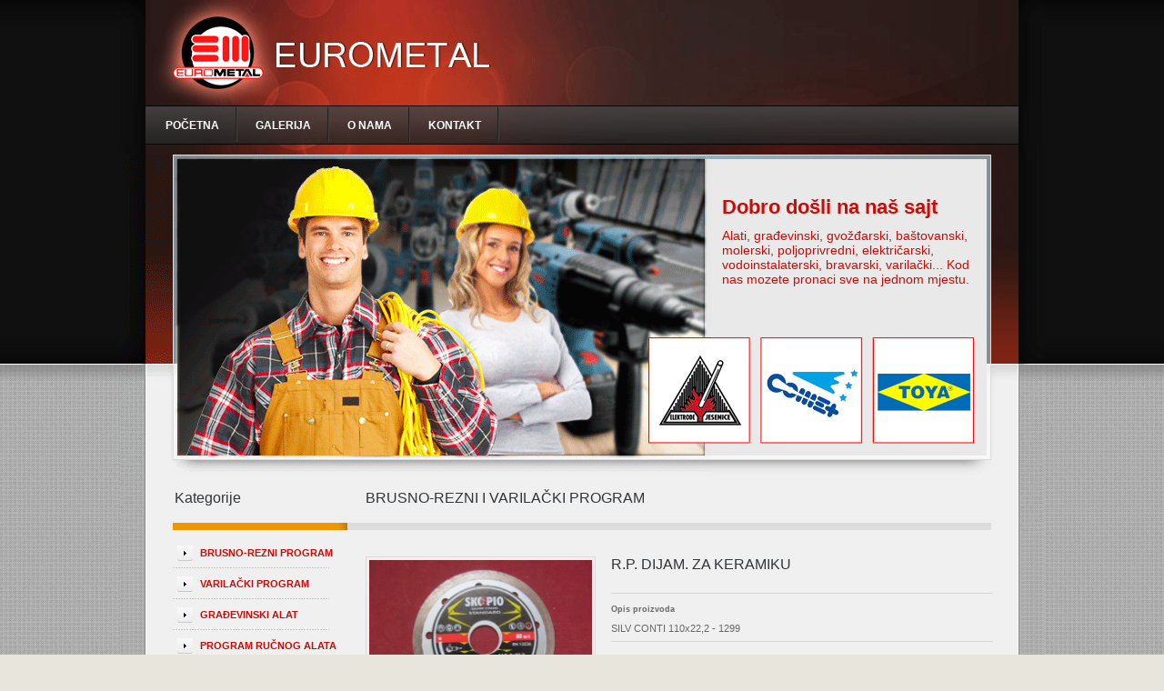

--- FILE ---
content_type: text/html; charset=UTF-8
request_url: http://eurometalbn.com/index.php?idproizvod=740&idgrupa=1&idpodgrupa=1&sablon=10
body_size: 5517
content:

<!DOCTYPE HTML PUBLIC "-//W3C//DTD HTML 4.01 Transitional//EN" "http://www.w3.org/TR/html4/loose.dtd">
<html>
<head>
	<meta http-equiv="Content-Type" content="text/html; charset=utf-8"/>
	<meta name="description" content="Eurometal Bijeljina. Veleprodaja i malopreodaja svih vrsta alata."/>
	<meta name="keywords" content="eurometal" />
	<meta name="author" content="Dragan Obrenovic" />
<!-- <link rel="stylesheet" href="css/global.css"> -->

	<link rel="stylesheet" type="text/css" href="css/style.php">
	<link rel="stylesheet" type="text/css" href="css/style_servisi.php">
	<link rel="stylesheet" type="text/css" href="css/style_sema1.php">

	<link rel="stylesheet" href="css/lightbox.css" type="text/css" media="screen" />

	<script type="text/javascript" src="scripts/meni.js"></script>
	<script type="text/javascript" src="scripts/util.js"></script>

	<script src="scripts/prototype.js" type="text/javascript"></script>
	<script src="scripts/scriptaculous.js?load=effects" type="text/javascript"></script>
	<script src="scripts/lightbox.js" type="text/javascript"></script>

<!-- <script src="scripts/jquery-latest.min.js" type="text/javascript"></script>
  	<script src="scripts/slides.min.jquery.js" type="text/javascript"></script>
	<script>

	var mce_jQuery = jQuery.noConflict();
	
	jQuery(function(){
		jQuery('#slides').slides({
				preload: true,
				preloadImage: 'images/loading.gif',
				play: 5000,
				pause: 2500,
				hoverPause: true,
				animationStart: function(current){
					jQuery('.caption').animate({
						bottom:-35
					},100);
					if (window.console && console.log) {
						// example return of current slide number
						console.log('animationStart on slide: ', current);
					};
				},
				animationComplete: function(current){
					jQuery('.caption').animate({
						bottom:0
					},200);
					if (window.console && console.log) {
						// example return of current slide number
						console.log('animationComplete on slide: ', current);
					};
				},
				slidesLoaded: function() {
					jQuery('.caption').animate({
						bottom:0
					},200);
				}
			});
		});
	</script>
-->

	<title>.::: DOO Eurometal - BIJELJINA :::.</title>
</head>

<body>
<div id="body">
	<div id="sajt">
	<div id="top_bar">
		<div id="top_bar_lijevo">
					</div>
		<div id="top_bar_desno">
			<TABLE width=100% height=115 border=0>
			<TR><TD>
				<div style="text-align: right; padding-right:55px; color:#FFFFFF; font-size:14px;">
									</div>
			</TR></TD>
			</TABLE>
		</div>
	</div>
	<div id="meni_gore">
		<style type='text/css'>#meni_vodoravan {float:left;width:1016px;margin-top: 0px;padding: 0;height:43px;background: url(images/meni_top_bg.gif) no-repeat left top;}#meni_vodoravan ul {margin: 0 0 0 30px;padding: 0;list-style: none;}#meni_vodoravan li {display: inline;}#meni_vodoravan a {display: block;float: left;height:23px;margin: 0;padding-top:15px;padding-right:20px;padding-bottom:12px;padding-left:20px;background: url(images/separator_top.gif) no-repeat right 2px;text-decoration: none;font-size:12px;font-weight:bold;color:#FFFFFF;}#meni_vodoravan a:hover {color:;background-color:;}#meni_vodoravan .strana_aktivna a {color: #04283B;}</style><div id='meni_vodoravan'><ul><li><a href=index.php?idgrupa=1000&sablon=11&naslov=>POČETNA</a></li><li><a href=index.php?idgrupa=1004&sablon=2&naslov=GALERIJA+SLIKA>GALERIJA</a></li><li><a href=index.php?idgrupa=1002&sablon=2&naslov=O+nama>O NAMA</a></li><li><a href=index.php?idgrupa=1003&sablon=6&naslov=Kontakt>KONTAKT</a></li></ul></div>	</div>
	<div id="meni_bottom">

	</div>
	<div id="header">
		<div id="header_lijevo">

		</div>
		<div id="header_desno">
			<TABLE width=100% height=200 border=0>
			<TR><TD>
				<div style="padding:0 70px 0 10px; color:#ca0b07; font-size:14px;">
					<style type="text/css">

#tekst_stil {
	padding-bottom:10px;
}

</style>

<div id='tekst_stil'><H3>Dobro došli na naš sajt</H3><div>Alati, građevinski, gvožđarski, baštovanski, molerski, poljoprivredni, električarski, vodoinstalaterski, bravarski, varilački... Kod nas mozete pronaci sve na jednom mjestu.<br />
</div><div></div><div class='cleaner'></div></div>				</div>
			</TR></TD>
			</TABLE>
		</div>
			</div>

<div id='sadrzaj_ovir'>
	<div id='sadrzaj_iznad'>
		<div id='sadrzaj'>
		
			<div id="bar_lijevo">
			<div id="meni_left_naslov">
				<H2>Kategorije</H2>
			</div>
				<div id="meni_left_a">
					<style type='text/css'>#masterdiv {width:210px;min-height:;margin: 0 auto;padding-top:0px;background: url(images/) repeat-y left top;}#masterdiv ul {margin: 0;padding: 0;list-style: none;}#masterdiv li {display: inline;}.podgrupa:link, .podgrupa:visited {display: block;float: ;margin: 0;padding-top: 7px;padding-right:5px;padding-bottom:0px;padding-left:50px;height:23px;background: url(images/meni_left_podgrupa_bg.gif) no-repeat right;text-decoration: none;font-size:11px;font-weight: normal;color:#3f3f3f;}.podgrupa:hover {color:#dd1f26;}</style><div id='masterdiv'><ul>			<li><div class="menutitle" onclick="SwitchMenu('sub1')">BRUSNO-REZNI PROGRAM</div></li>
		
	<span class='submenu' id='sub1'><li><a class='podgrupa' href=index.php?idgrupa=1&idpodgrupa=1&sablon=10>Brusne i rezne ploče</a></li><li><a class='podgrupa' href=index.php?idgrupa=1&idpodgrupa=3&sablon=10>Lamelni diskovi</a></li><li><a class='podgrupa' href=index.php?idgrupa=1&idpodgrupa=4&sablon=10>Brusno kamenje</a></li><li><a class='podgrupa' href=index.php?idgrupa=1&idpodgrupa=5&sablon=10>Brusni papiri</a></li></span></ul><ul>			<li><div class="menutitle" onclick="SwitchMenu('sub2')">VARILAČKI PROGRAM</div></li>
		
	<span class='submenu' id='sub2'><li><a class='podgrupa' href=index.php?idgrupa=6&idpodgrupa=1&sablon=10>Elektrode</a></li><li><a class='podgrupa' href=index.php?idgrupa=6&idpodgrupa=2&sablon=10>Žice za varenje</a></li><li><a class='podgrupa' href=index.php?idgrupa=6&idpodgrupa=4&sablon=10>Oprema za varenje</a></li></span></ul><ul>			<li><div class="menutitle" onclick="SwitchMenu('sub3')">GRAĐEVINSKI ALAT</div></li>
		
	<span class='submenu' id='sub3'><li><a class='podgrupa' href=index.php?idgrupa=2&idpodgrupa=1&sablon=10>Gletarice</a></li><li><a class='podgrupa' href=index.php?idgrupa=2&idpodgrupa=2&sablon=10>Mistrije i fangle</a></li><li><a class='podgrupa' href=index.php?idgrupa=2&idpodgrupa=3&sablon=10>Kofe zidarske</a></li><li><a class='podgrupa' href=index.php?idgrupa=2&idpodgrupa=4&sablon=10>Čekići</a></li><li><a class='podgrupa' href=index.php?idgrupa=2&idpodgrupa=5&sablon=10>Konac zidarski</a></li><li><a class='podgrupa' href=index.php?idgrupa=2&idpodgrupa=6&sablon=10>Metrovi i olovke</a></li><li><a class='podgrupa' href=index.php?idgrupa=2&idpodgrupa=7&sablon=10>Vinklovi </a></li><li><a class='podgrupa' href=index.php?idgrupa=2&idpodgrupa=9&sablon=10>Ručne testere</a></li><li><a class='podgrupa' href=index.php?idgrupa=2&idpodgrupa=10&sablon=10>Kolica, gume i točkovi</a></li><li><a class='podgrupa' href=index.php?idgrupa=2&idpodgrupa=12&sablon=10>Četke i metle</a></li><li><a class='podgrupa' href=index.php?idgrupa=2&idpodgrupa=13&sablon=10>Valjci </a></li><li><a class='podgrupa' href=index.php?idgrupa=2&idpodgrupa=15&sablon=10>Vaser vage i letve</a></li><li><a class='podgrupa' href=index.php?idgrupa=2&idpodgrupa=16&sablon=10>Pištolji</a></li><li><a class='podgrupa' href=index.php?idgrupa=2&idpodgrupa=17&sablon=10>Ostali alati</a></li><li><a class='podgrupa' href=index.php?idgrupa=2&idpodgrupa=18&sablon=10>Purpjene,silikoni</a></li></span></ul><ul>			<li><div class="menutitle" onclick="SwitchMenu('sub4')">PROGRAM RUČNOG ALATA</div></li>
		
	<span class='submenu' id='sub4'><li><a class='podgrupa' href=index.php?idgrupa=3&idpodgrupa=1&sablon=10>Klješta</a></li><li><a class='podgrupa' href=index.php?idgrupa=3&idpodgrupa=2&sablon=10>Šrafcigeri</a></li><li><a class='podgrupa' href=index.php?idgrupa=3&idpodgrupa=3&sablon=10>Ključevi</a></li><li><a class='podgrupa' href=index.php?idgrupa=3&idpodgrupa=5&sablon=10>Burgije</a></li><li><a class='podgrupa' href=index.php?idgrupa=3&idpodgrupa=6&sablon=10>Skalperi</a></li><li><a class='podgrupa' href=index.php?idgrupa=3&idpodgrupa=7&sablon=10>Stege</a></li><li><a class='podgrupa' href=index.php?idgrupa=3&idpodgrupa=8&sablon=10>Rukavice</a></li><li><a class='podgrupa' href=index.php?idgrupa=3&idpodgrupa=9&sablon=10>Trake zaštitne</a></li><li><a class='podgrupa' href=index.php?idgrupa=3&idpodgrupa=10&sablon=10>Čelične četke</a></li><li><a class='podgrupa' href=index.php?idgrupa=3&idpodgrupa=11&sablon=10>Turpije</a></li><li><a class='podgrupa' href=index.php?idgrupa=3&idpodgrupa=12&sablon=10>Makaze</a></li><li><a class='podgrupa' href=index.php?idgrupa=3&idpodgrupa=13&sablon=10>Keramičarski alat</a></li><li><a class='podgrupa' href=index.php?idgrupa=3&idpodgrupa=14&sablon=10>Ostali alati</a></li></span></ul><ul>			<li><div class="menutitle" onclick="SwitchMenu('sub5')">GVOŽĐARSKI PROGRAM</div></li>
		
	<span class='submenu' id='sub5'><li><a class='podgrupa' href=index.php?idgrupa=4&idpodgrupa=1&sablon=10>Brave i okovi</a></li><li><a class='podgrupa' href=index.php?idgrupa=4&idpodgrupa=3&sablon=10>Ulošci za brave</a></li><li><a class='podgrupa' href=index.php?idgrupa=4&idpodgrupa=4&sablon=10>Katanci</a></li><li><a class='podgrupa' href=index.php?idgrupa=4&idpodgrupa=6&sablon=10>Sajle i lanci</a></li><li><a class='podgrupa' href=index.php?idgrupa=4&idpodgrupa=7&sablon=10>Mreže i žice</a></li><li><a class='podgrupa' href=index.php?idgrupa=4&idpodgrupa=8&sablon=10>Komarnici</a></li><li><a class='podgrupa' href=index.php?idgrupa=4&idpodgrupa=9&sablon=10>Točkići razni</a></li><li><a class='podgrupa' href=index.php?idgrupa=4&idpodgrupa=10&sablon=10>Navojne šipke</a></li><li><a class='podgrupa' href=index.php?idgrupa=4&idpodgrupa=13&sablon=10>Ostalo</a></li></span></ul><ul>			<li><div class="menutitle" onclick="SwitchMenu('sub6')">BAŠTOVANSKI ALAT</div></li>
		
	<span class='submenu' id='sub6'><li><a class='podgrupa' href=index.php?idgrupa=5&idpodgrupa=1&sablon=10>Lopate i ašovi</a></li><li><a class='podgrupa' href=index.php?idgrupa=5&idpodgrupa=2&sablon=10>Motike i vile</a></li><li><a class='podgrupa' href=index.php?idgrupa=5&idpodgrupa=5&sablon=10>Krampe</a></li><li><a class='podgrupa' href=index.php?idgrupa=5&idpodgrupa=6&sablon=10>Cvjećarski alat</a></li><li><a class='podgrupa' href=index.php?idgrupa=5&idpodgrupa=7&sablon=10>Kose</a></li><li><a class='podgrupa' href=index.php?idgrupa=5&idpodgrupa=8&sablon=10>Makaze za voće i grane</a></li><li><a class='podgrupa' href=index.php?idgrupa=5&idpodgrupa=9&sablon=10>Testere za grane</a></li><li><a class='podgrupa' href=index.php?idgrupa=5&idpodgrupa=10&sablon=10>Sjekire</a></li><li><a class='podgrupa' href=index.php?idgrupa=5&idpodgrupa=11&sablon=10>Pribor za vodu i kabanic</a></li><li><a class='podgrupa' href=index.php?idgrupa=5&idpodgrupa=15&sablon=10>Grabljice</a></li><li><a class='podgrupa' href=index.php?idgrupa=5&idpodgrupa=16&sablon=10>Crijevo za vodu</a></li></span></ul><ul>			<li><div class="menutitle" onclick="SwitchMenu('sub7')">ALUMINIJUMSKE MERDEVINE</div></li>
		
	<span class='submenu' id='sub7'><li><a class='podgrupa' href=index.php?idgrupa=7&idpodgrupa=1&sablon=10>Ku&#263;ne merdevine</a></li><li><a class='podgrupa' href=index.php?idgrupa=7&idpodgrupa=2&sablon=10>Industrijske merdevine</a></li></span></ul><ul>			<li><div class="menutitle" onclick="SwitchMenu('sub8')">DIMNA METALNA GALANTERIJ</div></li>
		
	<span class='submenu' id='sub8'><li><a class='podgrupa' href=index.php?idgrupa=8&idpodgrupa=1&sablon=10>Al. zidne ventilac. reš</a></li><li><a class='podgrupa' href=index.php?idgrupa=8&idpodgrupa=2&sablon=10>Al. plafon. ventilac. re</a></li><li><a class='podgrupa' href=index.php?idgrupa=8&idpodgrupa=4&sablon=10>Vrata za kadu</a></li><li><a class='podgrupa' href=index.php?idgrupa=8&idpodgrupa=5&sablon=10>Ventilacione rešetke</a></li><li><a class='podgrupa' href=index.php?idgrupa=8&idpodgrupa=6&sablon=10>Vrata za dimnjake</a></li><li><a class='podgrupa' href=index.php?idgrupa=8&idpodgrupa=8&sablon=10>Podne rešetke i slivnic</a></li><li><a class='podgrupa' href=index.php?idgrupa=8&idpodgrupa=9&sablon=10>Ventilacione štucne</a></li><li><a class='podgrupa' href=index.php?idgrupa=8&idpodgrupa=10&sablon=10>Klizna ventilaciona reš</a></li><li><a class='podgrupa' href=index.php?idgrupa=8&idpodgrupa=11&sablon=10>Štucne obične</a></li></span></ul></div>				</div>
			</div>
			<div id="bar_desno">
				<div id='sablon_sadrzaj'><div id='sablon_sadrzaj_iznad'>
		 <div id='sablon_naslov'><h2>BRUSNO-REZNI I VARILAČKI PROGRAM</h2></div></div><div id='sadrzaj_centar'><div id='sablon1'><style type="text/css">
/*
=======================================================================
	Product Detail  Page 
=======================================================================
*/
* {
	padding:0px;
	margin:0px;
}
body {
	font-family:Tahoma, Geneva, sans-serif;
	font-size:11px;
	color:#666;
}
a {
	color:#666;
	text-decoration:none;
	outline:none;
}
a img {
	border:none;
}
.clear {
	clear:both;
}

.proizvodi_detaljno {
	width:690px;
	float:left;
	padding-bottom:52px;
	padding-top:10px;
}
.prroizvodi_slika {
	width:300px;
	float:left;
}
.proizvodi_tekst {
	width:420px;
	float:right;
	/* background-color:red; */
}
.proizvodi_tekst h3 {
	font-weight:bold;
	padding:9px 0 10px 0;
}
.product_info {
	width:100%;
	float:left;
	border-bottom:solid 1px #d8d8d8;
	padding-bottom:0px;
	margin-bottom:12px;
}
.dodaj_u_korpu {
	width:100%;
}
.quick_overview {
	float:left;
}
.quick_overview h5 {
	padding-bottom:6px;
}
.quick_overview p {
	line-height:20px!important;
	padding-bottom:4px;
}
.dodaj_kolicinu {
	width:405px;
	float:left;
	padding-top:10px;
}
.dodaj_kolicinu strong {
	padding-right:7px;
	padding-left:1px;
	line-height:23px;
	float:left;
	display:inline-block;
}
.kolicina_detaljno {
	float:left;
	border:solid 1px #d0d0d0;
	margin-top: 0px;
	height:21px;
	width:40px;
	margin-right:11px;
}
.pad4 {
	margin-bottom:22px;
}

/*
=======================================================================
	SLIKA
=======================================================================
*/
#slider2 {
	width:260px;
	height:388px;
	float:left;
	/* background-color:red; */ 
}
#slider1 .contentdiv {
	visibility: hidden; /*leave as is*/
	position: relative; /*leave as is*/
	left: 0;  /*leave as is*/
	top: 0;  /*leave as is*/
	width: 360px!important; /*width of content DIVs within slider. Total width should equal slider's inner width (390+5+5=400) */
	height:388px;
	/* background-color:red; */
}
#slider2 .contentdiv a {
	display:inline-block;
	padding:3px;
	border:solid 1px #dbdbdb;
}
#slider2 .contentdiv img {
	/*  height:260px;
		width:200px;
	*/
}

a.detaljno_dodaj {
	float:left;
	background-image:url(sabloni/tmp_proizvodi/images/cart_right_btn.gif);
	background-repeat:no-repeat;
	display:inline-block;
	cursor:pointer;
}
a.detaljno_dodaj span {
	background-image:url(sabloni/tmp_proizvodi/images/cart_right_btn_02.gif);
	background-repeat:no-repeat;
	background-position:right top;
	display:inline-block;
	height:23px;
	padding:0 20px;
	color:#ffffff;
	line-height:21px;
}
.dugme_stavi_u_korpu {
	float:left;
	margin:0px;
	cursor:pointer;
	border-width:0px;
	height:21px;
	width:120px;
}

</style>
<form enctype='multipart/form-data' action="index.php" method=post>

<div class="proizvodi_detaljno">
            <div class="proizvodi_slika">
              <div id="slider2" style=" height:300px; overflow:hidden;">
                <div class="contentdiv">
				<div id='slika_lijevo'><a href='slike/7391cbb9f1.jpg' rel='lightbox'><img src='slike/7391cbb9f1.jpg' width=245 height=183.75 border='0' alt='' /></a></div>				</div>
              </div>
            </div>

            <div class="proizvodi_tekst">
              <div class="product_info">
                <h2>R.P. DIJAM. ZA KERAMIKU</h2><br/>
				              </div>
              <div class="quick_overview product_info">
                <h5>Opis proizvoda</h5><p>SILV CONTI 110x22,2 - 1299<br />
</p>              </div>
			              </div>
</div>
</form></div><div class='cleaner'></div>
	</div>
</div>			</div>
			<div class='cleaner'></div>

        </div>
	</div>
</div>


	    <div id="footer_sadrzaj">
		<div id="footer_tekst">
 			Copyright © 2012 <a href="http://www._._">Eurometal</a> | Designed by <a href="http://www.draganobrenovic.com" target="_blank">dRAGAN</a>
		</div>
	</div></div>

</div>
<script defer src="https://static.cloudflareinsights.com/beacon.min.js/vcd15cbe7772f49c399c6a5babf22c1241717689176015" integrity="sha512-ZpsOmlRQV6y907TI0dKBHq9Md29nnaEIPlkf84rnaERnq6zvWvPUqr2ft8M1aS28oN72PdrCzSjY4U6VaAw1EQ==" data-cf-beacon='{"version":"2024.11.0","token":"a776f0c794464684b9a7e9919f158518","r":1,"server_timing":{"name":{"cfCacheStatus":true,"cfEdge":true,"cfExtPri":true,"cfL4":true,"cfOrigin":true,"cfSpeedBrain":true},"location_startswith":null}}' crossorigin="anonymous"></script>
</body>
</html>


--- FILE ---
content_type: text/css;charset=UTF-8
request_url: http://eurometalbn.com/css/style.php
body_size: 4787
content:

#pomocni {
	float: right;
	width:;
	height: 20px;
	background-color:black;
}

/* POZADINA - BODY -------------------------------------------- */
body {
	margin-left: 0px;
	margin-top: 0px;
	margin-right: 0px;
	margin-bottom: 0px;
	padding: 0;
	font-family:Arial;
	font-size:12px;
	font-weight:regular;
	color:#666666;
	background-color:#e8e6dc;
	background-image: url(../images/bg.gif);
	/* background-repeat:no-repeat; 
	background-position:center top; */

	/* border-style:double; */
}

#body {
	height: 446px;
	background: url(../images/bg_top.gif) repeat-x;
	text-align: center;
	/* background-color:red; */
}

h1 {
	font-size: 34px;
	color: #FFFFFF;
	font-weight: bold;
	margin: 50px 0px 0px 50px;
}
h2 {
	font-size: 16px;
	color: #323639;
	font-weight: normal;
	margin: 0px 0px 10px 0px;
}
h3 {
	font-size: 14px;
	color: #d95414;
	font-weight: regular;
	margin: 0px 0px 10px 0px;
}
/* JEZIK - ZASTAVE ----------------------------------- */
#jezik_izbor {
	float: left;
	height: 48px;
	width: 200px;
	background-color:red;
}

#jezik_zastava {
	margin-top: 10px;
	margin-right: 10px;
	float: left;
	height: 19px;
	width: 30px;
}


/* MENI - GLAVNI ----------------------------------- */
/* MENI - GLAVNI ----------------------------------- */
#meni {
	width:180px;
	min-height:100px;
	margin: 0 auto;
	padding-top:0px;
	background: url(../images/meni_bg.gif) repeat-y left top;
	/* background-color:green; */
}

#meni ul {
	margin: 0;
	padding: 0;
	list-style: none;
}

#meni li {
	display: inline;
}

#meni a {
	display: block;
	float: ;
	margin: 0;
	/* padding: 70px 30px 0 30px; */
	padding-top:9px;  
	padding-right:5px;  
	padding-bottom:0px;  
	padding-left:40px;
	
	height:26px;
	/* padding: 10px 30px 0 30px; */

	background: url(../images/meni_separator.gif) no-repeat right 0px;
	text-decoration: none;
	font-size:14px;
	font-weight:bold;
	color:#FFFFFF;
	/* background-color:red; */
}

#meni a:hover {
	color:#FFCC01;
}

#meni .strana_aktivna a {
	color: #04283B;
}

/* - KONTROLNA LINK ------------------------------------------ */
#kontrolna_prijava_odjava {
	/* float: left; */
	height:29px;
	width:248px;
	margin-top:0px;
	margin-left:170px;
	background: url(../images/kontrolna_link_bg.gif) no-repeat left top;
	/* background-color:blue; */
}

#kontrolna_link {
	float: left;
	padding-left: 20px;
	height:29px;
	width:148px;
	/* background: url(../images/kontrolna_link_bg.gif) no-repeat left top; */
	/* border-style:double; */
}

#kontrolna_link a {
	display: block;
	height:29px;
	/* padding: 70px 30px 0 30px; */
	padding-top:5px;
	padding-right:0px;
	padding-bottom:0;
	padding-left:0px;
	/* background: url(../images/kontrolna_separator.gif) no-repeat right 10px; */
	text-decoration: none;
	font-size:14px;
	font-weight:normal;
	color:#2e2e2e;
}

#kontrolna_link a:hover {
	color:#000000;
}

#kontrolna_odjava {
	float: left;
	padding-left:10px;
	height:29px;
	width:50px;
	/* background: url(../images/kontrolna_odjava_bg.gif) no-repeat left top; */
	/* border-style:double; */
}

#kontrolna_odjava a {
	display: block;
	height:29px;
	/* padding: 70px 30px 0 30px; */
	padding-top:5px;
	padding-right:0px;
	padding-bottom:0;
	padding-left:0px;
	/* background: url(../images/kontrolna_separator.gif) no-repeat right 10px; */
	text-decoration: none;
	font-size:14px;
	font-weight:normal;
	color:#2e2e2e;
}

#kontrolna_odjava a:hover {
	color:#000000;
}

/* ADMINISTRATORSKO LOGOVANJE ---------------------------------------- */
#admin_sve {
	height:100%;
	width: 100%;
	/* text-align: center; */
	/* border-style:double; */
}

#admin_logovanje {
	float: left;
	width:  403px;

	/* background-color:green; */
	/* border-style:double; */
}

#admin_naslov {
	height: 32px;
	padding: 6px 0px 0px 13px;
	color: #23518D;
	font-size: 16px;

	background: url(../images/naslov_bg.gif) no-repeat left top;

	/* border-style:double; */
	/* background-color:green; */
}

#admin_logovanje_iznad {
	height:55px;
	background: url(../images/admin_logovanje_iznad.gif) no-repeat left top;

	/* background-color:green; */
	/* border-style:double; */
}

#admin_logovanje_centar {
	padding-top: 10px;
	padding-right: 10px;
	padding-left: 35px;
	padding-bottom: 10px;

	background: url(../images/admin_logovanje_centar.gif) repeat-y left top;

	/* border-style:double; */
}

#admin_logovanje_ispod {
	height: 326px;
	background: url(../images/admin_logovanje_ispod.gif) no-repeat left top;
	/* background-color:green; */
	/* border-style:double; */
}

/* FOOTER ------------------------------------- */

#footer_sadrzaj {
	/* margin: 0 25px; */
	width:1016px;
	margin: 0 auto;
	height:53px;
	background-color:;
	background: url(../images/footer_bg.gif) no-repeat left top;
	/* border-style:double; */ 

}
#footer_tekst {
	clear: both;
	padding-top: 20px;
	padding-left: 725px;
	padding-right: 0px;
	text-align:left;
	font-size:10px;
	font-weight:normal;
	color:#8c928d;
}
#footer_sadrzaj a {
	font-size:10px;
	color:#FFFFFF;
	text-decoration: none;
}
/* FORMOVI ------------------------------------ */
label
{
	float: left;
	text-align: right;
	margin-top: 5px;
	margin-right: 5px;
	font-size: 12px;
	color: #666666;
	font-weight: normal;
}

input
{
	margin-top: 5px;
	background:  #FFFFFF;
	border:  1px solid #666666;
	font-size: 12px;
	color: #781351;

}

select
{
	margin-top: 5px;
	background:  #FFFFFF;
	border:  1px solid #666666;
	font-size: 12px;
	color: #781351;

}

textarea {
	background:  #FFFFFF;
	border:  1px solid #666666;
	color: #781351;
}

.dugme
{ 
	margin-top: 5px;
	color: #333333;
	height: ;
	font: bold 94% 'trebuchet ms'; 
	background-color: #FFFFFF;
	border:1px solid; 
	border-color: #696 #363 #363 #696;
	vertical-align: top;
} 
.dugme_slika
{ 
	background-color: #FFFFFF;
	border:0px; 
} 
.dugme_galerija_nove
{ 
	width:70px;
	height:18px;
	background-color: #FFFFFF;
	background: url(../images/admin/nove.gif) no-repeat left top;
	border:0px; 
}
.dugme_galerija_brisanje
{ 
	width:70px;
	height:18px;
	background-color: #FFFFFF;
	background: url(../images/admin/obrisi.gif) no-repeat left top;
	border:0px; 
}
/* - ANKETA - */
#sadrzaj_anketa label{
	float: none;
	/* font-size: 12px; */
	/* color: #000000; */
	font-weight: normal;
}

#anketa_obrazac{
	float: left;
	width:255px;
	/* background-color:blue; */
}
#anketa_mreza{
	float: left;
	width:300px;
	/* background-color:red; */
}
#anketa_obrazac label{
	text-align: left;
	font-size: 12px;
	color: #666666;
	font-weight: normal;
}
#anketa_obrazac br {
  margin-top:15px;
}
#anketa_obrazac input{
	background:  #FFFFFF;
	border:  1px solid #666666;
	font-size: 12px;
	color: #781351;
}

.anketa_mreza_th {
	/* Font za naslov - male slike */
	font-family: Verdana, Arial, Helvetica, sans-serif;
	font-size: 11px;
	color: 1874C1;
	font-weight: bold;
}

.anketa_mreza_td {
	padding-top: 15px;
	font-family: Verdana, Arial, Helvetica, sans-serif;
	font-size: 11px;
	color: #333333;
}

/* FORM logovanje ----------------------------- */

#login {
  /* float: left; */
  text-align:left;
  padding-left: 55px;
  color:#FFCC01;
  font-size:11px;
  /* background-color:green; */
}

#login form {
   margin:0;
   padding: 0;
}

#login label {
	width: 50px;
}

#login input {
	/* color: #781351;
	background:  #FEE3AD;
	border:  1px solid #781351;
	font-size: 10px; */
}

#login_submit {
	margin-left: 55px;
}

/* FORM Unos slika - jedna --------------------------------- */
#tabela_galerija_unos textarea {
	width: 313px;
	height: 130px;
	font-size: 12px;
}

/* FORM kontakt -------------------------------------------- */
#kontakt_obrazac label {
	width: 65px;
}

#kontakt_obrazac input {
	/* color: #781351;
	background:  #FEE3AD;
	border:  1px solid #781351;
	font-size: 10px; */
}

#kontakt_obrazac_submit {
	margin-left: 73px;
}

/* SABLONI --------------------------------- */

#tekst_naslov {
	padding-left: 18px;
	margin-bottom: 5px;
	background: url(../images/tekst_naslov_bg.gif) no-repeat left top;
	height: 32px;
}

/* Sablon1 --------------------------------- */
#sablon1 {
	/* float: left; */
	/* padding-bottom: 10px; */
	/*margin-bottom:40px;*/
	/* border-style:double; */
	/* background-color:blue; */
}

#sablon_naslov {
	height:43px;
	padding: 5px 0px 0px 0px;
	margin-bottom: 20px;
	/* height: 20px; */
	/* background-color:green; */
}

#sablon_poruka {
	font-weight: bold;
	margin-top:15px;
	margin-bottom:10px;
	padding-left:25px;

}

/* Sablon2 --------------------------------- */
#sablon2 {
	/* height: 20px; /*
	/* border-style:double; */
	/* background-color:green; */
}

#sablon2_lijevo {
	float: left;
	width:440px;
	margin-right: 15px;
	/* border-style:double; */
	/* height: 20px; */
	/* background-color:orange; */
}
#sablon2_desno {
	float: right;
	width: 230px;
	/* border-style:double; */
	/* height: 20px; */
	/* background-color:red; */
}

/* Sablon3 --------------------------------- */

#sablon3_gore {
	margin-bottom:5px;
	/* height: 20px;*/
	/* background-color:green; */
}

#sablon3_lijevo {
	float: left;
	width:400px;
	margin-right:10px;
	/* height: 20px;*/
	/* background-color:orange; */
}

#sablon3_desno {
	float: right;
	width:300px;
	/* height: 20px;*/
	/* background-color:red; */
}

/* Sablon4 --------------------------------- */

#sablon4_gore {
	margin-bottom:5px;
	/* height: 20px;*/
	/* background-color:green; */
}

#sablon4_lijevo {
	float: left;
	width:300px;
	margin-right:10px;
	/* height: 20px;*/
	/* background-color:orange; */
}

#sablon4_desno {
	float: right;
	width:400px;
	/* height: 20px;*/
	/* background-color:red; */
}

/* Sablon5 --------------------------------- */
#sablon5 {
	/* height: 20px; /*
	/* border-style:double; */
	/* background-color:green; */
}

#sablon5_lijevo {
	float: left;
	width:230px;
	margin-right: 10px;
	/* border-style:double; */
	/* height: 20px; */
	/* background-color:orange; */
}
#sablon5_centar {
	float: left;
	width:230px;
	margin-right: 10px;
	/* border-style:double; */
	/* height: 20px; */
	/* background-color:green; */
}
#sablon5_desno {
	float: right;
	width: 230px;
	/* border-style:double; */
	/* height: 20px; */
	/* background-color:red; */
}
/* Sablon6 --------------------------------- */
#sablon6_lijevo {
	float: left;
	width:410px;
	margin-right:0px;
	/* height: 20px;*/
	/* background-color:orange; */
}

#sablon6_desno {
	float: right;
	width:260px;
	/* background: #9ac5e7; */
	/* height: 20px;*/
	/* background-color:red; */
}

#sablon6_ispod {
	margin-top:10px;
	/* height: 20px;*/
	/* background-color:green; */
}

/ * ------------------------------------- */
#strana h2 {
		height: 30px;
		margin: 0px 0px 0px 0px;
		padding: 18px 0px 0px 23px;
		font-size: 16px;
		font-weight: bold;
		color: #ffcc01;
}

#strana {
/*	width: 940px; */
/*	padding: 10px 15px 10px 15px; */
/*	background-color:blue; */
/*	border-style:double; */
/*	background: url(../images/bg_body.gif) repeat-y; */
}

#probni {
	/* width: 550px; */
	/*	padding: 10px 15px 10px 15px; */

	background-color:blue;
    border-bottom: 2px solid #3E5DB9;
}

#tekst_dugmad {
	/* width: 550px; */
	/*	padding: 10px 15px 10px 15px; */

	//background-color:blue;
   // border-bottom: 2px solid #3E5DB9;
   // border-style:double;

}

#tekst_dugmad1 {
	/* width: 550px; */
	/*	padding: 10px 15px 10px 15px; */

	background-color:blue;
/*    border-bottom: 2px solid #3E5DB9;*/
}

/* PRIKAZ SLIKE ---------------------------------- */

.slika_okvir {
	/* border:2px solid #3E5DB9;
	border-style:double; */
} 

#slika_centar{
	margin-bottom:10px;
	text-align: center;
	/* border-style:double; */
} 

#slika_centar img{
	border:0px solid #000000;
} 

#slika_lijevo {
	/* background-color:#3E5DB9; */
	border:0px solid #000000;
	float: left;
	width: auto;
	margin-right:15px;
	margin-bottom:10px;
	/* border-style:double; */
	/* background-color:red; */
}

#slika_desno {
	/* background-color:#3E5DB9; */
	border:0px solid #000000;
	float: right;
	width: auto;
	margin-left:15px;
	margin-bottom:10px;
	/* border-style:double; */
	/* background-color:red; */
}

#slika_pored {
	/* background-color:#3E5DB9; */
	border:0px solid #000000;
	float: right;
	width: auto;
	margin-bottom:10px;
	/* border-style:double; */
	/* background-color:red; */
}
#slika_servis_ikonica {
	border:0px solid #000000;
	float: left;
	width: auto;
	margin-right:15px;
}

/* PRIKAZ TEKSTA ------------------- */

#tekst_prikazi {
	/* float: left; */
	padding-bottom: 10px;
	/*margin-bottom:40px;*/
	/* border-style:double; */
}

#tekst_unos_prikaz {
	width: 547px;
	/* float: left; */
	padding-bottom: 10px;
	/*margin-bottom:40px;*/
	/* border-style:double; */
	/* background-color:red; */
}

#tekst_prikazi1 {
	/* float: left; */
	padding-bottom: 10px;
	font-size: 16px;
	font-weight: bold;
	color: #ffcc01;
}

#tekst_pored_slike {
	float: left;
	/* border-style:double; */
	/* background-color:green; */
}

/* KONTROLNA TABLA ----------------------- */
#kontrolna_bg_ovir {
	margin-right: 0px;
	margin-bottom: 0px;
	background: url(../images/kontrolna_bg.gif) repeat-y left top;
	width: 688px;
	background-color:#FFFFFF;
}
#kontrolna_iznad {
	background: url(../images/kontrolna_iznad.gif) no-repeat left top;
}
#kontrolna_ispod_sadrzaj {
		padding-top: 56px;
		padding-right: 10px;
		padding-left: 10px;
		padding-bottom: 30px;
		min-height:400px;
		background: url(../images/kontrolna_ispod.gif) no-repeat left bottom;
		/* background-color:red; */
}
* html #kontrolna_ispod_sadrzaj {height:400px;}

#kontrolna_verzija {
	height:22px;
	text-align:right;
	padding-top: 5px;
	padding-right: 10px;
	background-color:#FFFFFF;
}

#tabela_galerija_unos {
  	margin-left:50px;
}
#kontrolna_meni {
	margin: 0 auto;
	padding: 10px 0px 0px 0px;
	height:27px;
    /* border-style:double; */

	/* background: url(../images/meni_bg.gif) no-repeat left top; */
	/* background-color:red; */
}
#kontrolna_meni ul {
	margin: 0;
	padding: 0;
	list-style: none;
}
#kontrolna_meni li {
	display: inline;
}

#kontrolna_meni a {
	display: block;
	float: right;
	height:25px;
	margin: 0;
	/* padding: 70px 30px 0 30px; */
	padding-top:5px;
	padding-right:10px;
	padding-bottom:0;
	padding-left:10px;
	/* background: url(../images/admin/kontrolna_separator.gif) no-repeat right 10px; */
	text-decoration: none;
	font-size:11px;
	font-weight:bold;
	color:#999999;
	/* color:#FFFFFF; */
}

#kontrolna_meni a:hover {
	color:#FF9900;
}

#kontrolna_body {
	padding-top:10px;  
	padding-right:8px;  
	padding-bottom:10px;  
	padding-left:8px;  
	/* background-color:blue; */
	/* border-style:double; */
}

.cleaner { clear: both; width: 100%; height: 0px; font-size: 0px;  }

#seperator_bottom {
	height: 16px;
	/* border-style:double; */
}

/* LINKOVI kontrolna tabla -- */

#header_kontrolna_tabla {
	float: left;
	width: 405px;
	padding: 12px 0 5px 0px;
	text-align:right;
	/* background: url(../images/header_kontrolna_tabla.gif) no-repeat left top; */
	text-decoration: none;
	font-size: 13px;
	font-weight: bold;
	color: #04283B;
	/* -- border-style:double; */
}

.header_kontrolna_link:link {
	font-family: Arial, Helvetica, sans-serif;
	font-size: 13px;
	color: #D07F06;
	text-decoration: none;
}
.header_kontrolna_link:visited {
	font-family: Arial, Helvetica, sans-serif;
	font-size: 13px;
	color: #D07F06;
	text-decoration: none;
}
.header_kontrolna_link:hover {
	font-family: Arial, Helvetica, sans-serif;
	font-size: 13px;
	color: #FFFFFF;
	text-decoration: none;
}
.header_kontrolna_link:active {
	font-family: Arial, Helvetica, sans-serif;
	font-size: 13px;
	color: #FFFFFF;
	text-decoration: none;
}

/* FORM izbor i novi MENI ----------- */
#izbor_meni_grupe{
  float: left;
  padding: 10px 10px 10px 0;
  color:#D07F06;
  font:normal 12px Arial, Helvetica, sans-serif;
}
#izbor_meni_grupe form{
   margin:0;
   padding: 0;
}
#izbor_meni_grupe select{
  font-size:12px;
  border:1px solid #3e5db9;
  margin: 0 5px;
}
.izbor_meni_grupedugme{
  border: 0;
  vertical-align: bottom;
}
#novi_meni_grupe{
  float: left;
  text-align:right;
  padding: 10px 10px 10px 0;
  color:#D07F06;
  font:normal 12px Arial, Helvetica, sans-serif;
}
#novi_meni_grupe form{
   margin:0;
   padding: 0;
}
#novi_meni_grupe select{
  font-size:12px;
  border:1px solid #3e5db9;
  margin: 0 5px;
}
#novi_meni_grupe input{
  font-size:12px;
  border:1px solid #3e5db9;
  margin: 0 5px;
}
.novi_menidugme{
  border: 0;
  vertical-align: bottom;
}
#tabela_strana_naziv{
  border-bottom: 2px dotted #7c9a13;
}
/* Font za informacije o pristigloj posti: datum email... */
.style5{
	font-family: Verdana, Arial, Helvetica, sans-serif;
	font-size: 14px;
	font-weight: bold;
	color: #FFFFFF;
}
.style4{
	font-size: 12px;
	font-weight:bold;
	color: #000000;
}
.style3{
	font-family: Verdana, Arial, Helvetica, sans-serif;
	font-size: 9px;
	color: #333333;
}

/* LINKOVI za ne procitanu postu ------------------------- */
.necitano_link:link {
	font-family: Arial, Helvetica, sans-serif;
	font-size: 11px;
	color: #275A79;
	font-weight: bold;
	text-decoration: none;
}
.necitano_link:visited {
	font-family: Arial, Helvetica, sans-serif;
	font-size: 11px;
	color: #275A79;
	font-weight: bold;
	text-decoration: none;
}
.necitano_link:hover {
	font-family: Arial, Helvetica, sans-serif;
	font-size: 11px;
	color: #F28041;
	font-weight: bold;
	text-decoration: none;
}
.necitano_link:active {
	font-family: Arial, Helvetica, sans-serif;
	font-size: 11px;
	color: #FFFF00;
	font-weight: bold;
	text-decoration: none;
}
/* KORISNIK UNOS ------------------------------ */
#korisnik_obrazac{
	float: left;
	width:280px;
	/* background-color:blue; */
}
#korisnik_mreza{
	float: left;
	width:328px;
	/* background-color:red; */
}
#korisnik_obrazac label{
	text-align: left;
	font-size: 12px;
	color: #666666;
	font-weight: normal;
}
#korisnik_obrazac br {
  margin-top:0px;
}
#korisnik_obrazac input {
  margin-top:0px;
}

/* MENI SWICH --------------------------------- */
.menutitle{
cursor:pointer;
display: block;
margin: 0;
padding-top: 10px;
padding-right:5px;  
padding-bottom:0px;
padding-left:48px;
height:24px;
background: url(../images/meni_left_grupa_bg.gif) no-repeat right;
color:#CA0B07;
text-decoration: none;
font-size:11px;
font-weight:bold;
}
.submenu{
margin-bottom: 0px;
}

/* -------- FORM OSNOVA ----------- */
#form_osnova{
/* border:solid 2px #b7ddf2;
background:#ebf4fb;
*/
margin:0 auto;
width:100%;
/* padding:14px; */
padding:0 35px 50px 0;
}
#form_osnova h2 {
font-size:14px;
font-weight:bold;
margin-bottom:8px;
}
#form_osnova p{
font-size:12px;
color:#666666;
margin-top:20px;
margin-bottom:40px;
border-bottom:solid 1px #d1d1d1;
padding-bottom:10px;
}
#form_osnova .greska{
color:#ff0000;
font-weight:bold;
}

#form_osnova label{
display:block;
font-weight:bold;
text-align:right;
width:240px;
float:left;
}
#form_osnova input{
float:left;
font-size:12px;
padding:4px 2px;
border:solid 1px #d1d1d1;
width:200px;
margin:2px 0 20px 10px;
}
#form_osnova button{
clear:both;
margin-left:250px;
width:100px;
height:28px;
background:#666666 url(img/button.png) no-repeat;
text-align:center;
line-height:31px;
color:#FFFFFF;
font-size:11px;
font-weight:bold;
border:0;
}
#form_osnova br { clear: left; }


--- FILE ---
content_type: text/css;charset=UTF-8
request_url: http://eurometalbn.com/css/style_servisi.php
body_size: 2240
content:
/* SERVISI ------------------------------------------- */
/* ANKETA -------------------------------------------- */

#sadrzaj_anketa_gore{
	/* background:url(../images/obavjestenja_naslov.gif) no-repeat center top; */
	width:278px;
	padding-top:10px;
}
#sadrzaj_anketa_dole{
	/* background:url(../images/okvir_dole.gif) no-repeat center bottom; */
	padding-bottom:10px;
}
#sadrzaj_anketa_bg {
	/* width:662px; */
	/* background:url(../images/okvir_centar.gif) repeat-y left top; */
}
#sadrzaj_anketa {
	padding: 5px 20px 0px 30px;
}
/*- TABELE Kreiranje ----------------------------------------------- */
.naslov_tabele{
	clear: left;
	width: 100%;
	height: 50px;
	border-top-width: 1px;
}
#tabela_obrazac{
	float: left;
	padding:10px 0px 10px 120px;
	width:170px;
}
#tabela_ikonica{
	float: left;
	padding:3px 0px 0px 0px;
	width:200px;
}
#tabela_obrazac label{
	text-align: left;
	width: 40px;
	margin-right: 5px;
	font-size: ;
	color: ;
	font-weight: normal;
}
#tabela_obrazac br{
  margin-top:15px;
}
#tabela_obrazac input{
	background:  ;
	border:  ;
	font-size: ;
	color: ;
}
.tabela_polja{
	width:100%;
}
/* - TABELE prikazivanje ---------------------------------- */
#tabela_prikaz1{
	width: 100%;
	margin:0; 
 	padding:0;
	font-family: "Trebuchet MS", Trebuchet, Arial, sans-serif;	
	color: #1c5d79;
	border-collapse: collapse;
}
#tabela_prikaz1 tr{
	border-collapse: collapse;
	background: #dfedf3;
	font-size: 13px;
}
#tabela_prikaz1 tr.svaka_druga{
	background: #FFFFFF;
}
#tabela_prikaz1 tr:hover, #tabela_prikaz1 tr.svaka_druga:hover{
	background: #4895ea;
	color: #FFFFFF;
}
#tabela_prikaz1 tr th, #tabela_prikaz1 tr td{
	padding: 3px;
	border: solid 1px #1d3d4b;
}
#tabela_prikaz1 tr th{
	background: #2572ca;
	font-family: "Trebuchet MS", Trebuchet, Arial, sans-serif;	
	font-size: 12px;
	padding: 3px;
	text-align: center;
	font-weight: bold;
	color: #FFFFFF;
	border-bottom: solid 1px white;
}
/* -- GALERIJA 3 kolone -------------------- */
.galerija3_box_veliki {
width:700px;
background-color:#dddddd;
border:1px solid #003366;
text-align:center;
font-weight:700;
margin:0 0 10px;
padding:3px;
}
.galerija3_box {
width:210px;
background-color:#dddddd;
border:1px solid #003366;
text-align:center;
font-weight:700;
margin:0 0 10px;
padding:3px;
}
.galerija3_left {
float:left;
}
.galerija3_naslov {
font-size:15px;
color:#0e75ad;
margin-bottom: 5px;
}
.galerija3_opis {
font-size:12px;
color:#FFFFFF;
margin-bottom: 5px;
}
.galerija3_naslov a:link, .titles a:hover, .titles a:visited {
text-decoration:underline;
font-size: 1em;
}
.galerija3_thumbnail {
/* height:120px; */
/* width:160px; */
/* border:2px solid #FFFFFF; */
}
.galerija3_spacer {
float:left;
width:5px;
height:120px;
margin:10px 0;
padding:4px;
}
.galerija3_clear {
clear:both;
}

/* ------------------ PRIKAZ PROIZVODA MIHAHLOVIC ---------------------------------- */
* {
	padding:0px;
	margin:0px;
}
.colr {
	color:#d7110f;
	font-weight:bold;
}
.proizvodi {
	float:left;
	width:690px;
	font-family:Tahoma, Geneva, sans-serif;
	font-size:11px;
	color:#666;
	font-weight:normal;
	/* background-color:red; */
}
ul, li {
	list-style-type:none;
	list-style-image:none;
}
ul.proizvodi {
	/* width:720px; */
	width:690px;
	padding-top:5px;
	padding-bottom:0px;
}
ul.proizvodi li {
	width:149px;
	padding:0 10px 0 0px;
	float:left;
	margin-bottom:0px;
	/* border-right:solid 1px #dbdbdb; */
}

ul.proizvodi_sa_cijenom li {
	height:205px;
	margin-right:13px;
	/* border-right:solid 1px #dbdbdb; */
}

ul.proizvodi_bez_cijene li {
	height:205px;
	margin-right:13px;
	/* border-right:solid 1px #dbdbdb; */
}

ul.proizvodi li a.naslov_proizvoda {
	width:149px;
	height:10px;
	padding-top:5px;
	text-align:center;
	font-size:12px;
	color:#585b5e;
	line-height:10px;
	display:inline-block;
	/* background-color:red; */
}
ul.proizvodi li a.slika_proizvoda {
	width:150px;
	height:146px;
	/* border:solid 1px #dbdbdb; */
	padding:3px 3px 3px 3px;
	position:relative;
	display:inline-block;
}
ul.proizvodi li span.uporedi_proizvode {
	width:149px;
	height:20px;
	padding-left:1px;
	/* border-bottom:solid 1px #b5b5b5; */
	line-height:20px;
	display:inline-block;
	/* background-color:blue; */
}
ul.proizvodi li span.uporedi_proizvode a {
	display:inline-block;
	font-size:12px;
	color:#788F44;
	padding:0px 1px 0 1px;
	background-repeat:no-repeat;
	background-position:left center;
}
ul.proizvodi li span.izmjena {
	width:149px;
	height:27px;
	padding-left:1px;
	border-bottom:solid 1px #b5b5b5;
	line-height:27px;
	display:inline-block;
}
ul.proizvodi li span.izmjena a {
	display:inline-block;
	font-size:11px;
	padding:5px 1px 0 1px;
	background-repeat:no-repeat;
	background-position:left center;
}

ul.proizvodi li span.cijena {
	width:149px;
	height:10px;
	text-align:center;
	font-size:12px;
	color:#ca0b07;
	font-weight:bold;
	padding:7px 1px 6px 1px;
	display:inline-block;
}
ul.proizvodi li span.cijena span {
	float:left;
	padding-right:5px;
}
ul.proizvodi li span.cijena .korpica {
	float:right;
	margin-top:-2px;
	display:inline-block;
	/* background-color:red; */
}
a img {
	border:none;
}
a {
	color:#666;
	text-decoration:none;
	outline:none;
}
.left {
	float:left !important;
}
.right {
	float:right !important;
}

.novi {
	width:56px;
	height:35px;
	background-image:url(sabloni/tmp_proizvodi/images/novo_proizvod.png);
	background-repeat:no-repeat;
	display:inline-block;
	position:absolute;
	left:7px;
	bottom:9px;
	font-size:14px;
	text-align:center;
	color:#ffffff;
	text-transform:uppercase;
	padding-top:21px;
}
.akcija {
	width:56px;
	background-image:url(sabloni/tmp_proizvodi/images/akcija.png);
	background-repeat:no-repeat;
	display:inline-block;
	position:absolute;
	bottom:9px;
	text-align:center;
	color:#ffffff;
	font-size: 14px;
	height: 35px;
	left: 7px;
	padding-top: 21px;
}

/* -- PRIKAZ AKCIJSKIH PROIZVODA --- */
* {
	padding:0px;
	margin:0px;
}
.colr {
	color:#d7110f;
	font-weight:bold;
}
.proizvodi_akcija {
	float:left;
	width:675px;
	font-family:Tahoma, Geneva, sans-serif;
	font-size:11px;
	color:#666;
	font-weight:normal;
	/* background-color:orange; */
}
ul, li {
	list-style-type:none;
	list-style-image:none;
}
ul.proizvodi_akcija {
	/* width:720px; */
	width:675px;
	padding-top:5px;
	padding-bottom:21px;
}
ul.proizvodi_akcija li {
	width:149px;
	padding:0 32px 0 0px;
	float:left;
	margin-bottom:23px;
	/* background-color:red; */

}

ul.proizvodi_akcija_sa_cijenom li {
	height:246px;
}

ul.proizvodi_akcija_bez_cijene li {
	height:216px;
}

ul.proizvodi_akcija li a.naslov_proizvoda {
	width:149px;
	height:30px;
	font-size:12px;
	line-height:30px;
	display:inline-block;
}
ul.proizvodi_akcija li a.slika_proizvoda {
	width:164px;
	height:146px;
	border:solid 1px #dbdbdb;
	padding:3px 3px 3px 3px;
	position:relative;
	display:inline-block;
}
ul.proizvodi_akcija li span.uporedi_proizvode {
	width:149px;
	height:27px;
	padding-left:1px;
	border-bottom:solid 1px #b5b5b5;
	line-height:27px;
	display:inline-block;
	/* background-color:#999999; */
}
ul.proizvodi_akcija li span.uporedi_proizvode a {
	display:inline-block;
	font-size:11px;
	padding:0px 1px 0 1px;
	background-repeat:no-repeat;
	background-position:left center;
}

ul.proizvodi_akcija li span.izmjena {
	width:149px;
	height:27px;
	padding-left:1px;
	border-bottom:solid 1px #b5b5b5;
	line-height:27px;
	display:inline-block;
	/* background-color:#999999; */
	
}
ul.proizvodi_akcija li span.izmjena a {
	display:inline-block;
	font-size:11px;
	padding:5px 1px 0 1px;
	background-repeat:no-repeat;
	background-position:left center;
}

ul.proizvodi_akcija li span.cijena {
	width:149px;
	height:23px;
	color:#211503;
	font-weight:normal;
	padding:6px 1px 0 1px;
	display:inline-block;
}
ul.proizvodi_akcija li span.cijena span {
	float:left;
	padding-right:5px;
}
ul.proizvodi_akcija li span.cijena .korpica {
	float:right;
	margin-top:-2px;
	display:inline-block;
}
a img {
	border:none;
}
a {
	color:#666;
	text-decoration:none;
	outline:none;
}
.left {
	float:left !important;
}
.right {
	float:right !important;
}

.novi {
	width:56px;
	height:35px;
	background-image:url(sabloni/tmp_proizvodi/images/novo_proizvod.png);
	background-repeat:no-repeat;
	display:inline-block;
	position:absolute;
	left:7px;
	bottom:9px;
	font-size:14px;
	text-align:center;
	color:#ffffff;
	text-transform:uppercase;
	padding-top:21px;
}
.akcija {
	width:56px;
	background-image:url(sabloni/tmp_proizvodi/images/akcija.png);
	background-repeat:no-repeat;
	display:inline-block;
	position:absolute;
	bottom:9px;
	text-align:center;
	color:#ffffff;
	font-size: 14px;
	height: 35px;
	left: 7px;
	padding-top: 21px;
}
/* -- KORPA TABELA ---------------------------------------------------- */
/* -- Zaglavlje Tabele --*/
#korpa_prikaz th {
padding:8px 2px 8px 2px;
vertical-align : top;
background-color:#ffab02;
}

#korpa_prikaz td {
padding:0px 2px 0px 2px;
}
/* -- Korpa dugmad ---- */

a.btn_nastavi_naruci span {
	background-image:url(../images/btn_nastavi_naruci.gif);
	background-repeat:no-repeat;
	background-position:right top;
	display:inline-block;
	text-align:center;
	height:25px;
	width:130px;
	color:#942d0a;
	font-size:12px!important;
	line-height:25px;
}

.dugme_sacuvaj {
	float:left;
	margin:0px;
	cursor:pointer;
	border-width:0px;
	height:21px;
	width:120px;
}
.korpa_style3 {
	/* Font za opis - male slike */
	font-family: Verdana, Arial, Helvetica, sans-serif;
	font-size: 9px;
	color: #333333;
}
/* -- KORISNIČKI NALOG --------------------------------------------- */
.plavi_link:link {
	padding:0px 0px 5px 0px;
	font-size: 12px;
	color: #275A79;
	text-decoration: none;
}
.plavi_link:visited {
	padding:0px 0px 5px 0px;
	font-size: 12px;
	color: #275A79;
	text-decoration: none;
}
.plavi_link:hover {
	padding:0px 0px 5px 0px;
	font-size: 12px;
	color: #F28041;
	text-decoration: none;
}
.plavi_link:active {
	padding:0px 0px 5px 0px;
	font-size: 12px;
	color: #F28041;
	text-decoration: none;
}

--- FILE ---
content_type: text/css;charset=UTF-8
request_url: http://eurometalbn.com/css/style_sema1.php
body_size: 1103
content:

/* SAJT DIZAJN -------------------------------------------*/
#sajt {
	width:1016px;
	margin:0 auto;
	text-align: left;
	/* background: url(../images/sajt_bg.gif) repeat-y left top; */
	/* background-color:black; */
    /* border-style:double; */
}
#sajt_top {
	height: 20px;
	width: 990px;
	background: url(../images/sajt_top.gif) no-repeat left top;
    /* background-color:blue; */
}
#meni_gore {
	height: 43px;
	width: 1016px;
/*	padding-left:28px; */
	/* background: url(../images/meni_gore_bg.gif) no-repeat left top; */
    /* background-color:blue; */
}
#meni_bottom {
	height: 11px;
	width: 1016px;
	background: url(../images/meni_bottom.gif) no-repeat left top;
}
#logo {
	height: 160px;
	width: 210px;
	background: url(../images/logo.gif) no-repeat left top;
    /* background-color:yellow; */
}
#logo_korpa_saldo {
	height: 160px;
	width: 210px;
	/ * background: url(../images/logo.gif) no-repeat left top; */
    /* background-color:yellow; */
}
#logo_ispod {
	height: 14px;
	width: 210px;
}
#meni_left_naslov {
	height: 43px;
	width: 190px;
	padding-top: 5px;
	padding-left: 20px;
    /* background-color:yellow; */
}
#meni_left_a {
	margin-top:10px;
	width: 210px;
   /* background-color:red; */
}
#header {
	height: 364px;
	width: 1016px;
	/* background: url(../images/header.gif) no-repeat left top; */
    /* background-color:yellow; */
}

#header_lijevo {
	float: left;
	height: 364px;
	width: 650px;
	/* background-color:green; */
	background: url(../images/header_lijevo.gif) no-repeat;
}

#header_desno {
	float: left;
	height: 364px;
	width: 366px;
	/* background-color:red; */
	background: url(../images/header_desno.gif) no-repeat;
}

#header_desno h3{
	color: #ca0b07;
	font-size: 22px;
}

#sadrzaj_ovir {
	background: url(../images/sadrzaj_bg.gif) repeat-y left top;
	width: 1016px;
	/* background-color:#6495ed; */
}

#sadrzaj_iznad {
	width: 1016px;
	background: url(../images/sadrzaj_top.gif) no-repeat left top;
}
	
#sadrzaj {
	width: 1016px;
	padding: 0 0 65px 40px;
	background: url(../images/sadrzaj_ispod.gif) no-repeat left bottom;
}
#sablon_sadrzaj_iznad {
}
#sablon_sadrzaj {
}
#bar_lijevo {
	float: left;
	width: 230px;
	/* background: url(../images/header2_lijevo.gif) no-repeat; */
	/* background-color:orange; */
}
#bar_desno {
	float: left;
	width: 688px;
	padding-left:0px;
	/* background: url(../images/header2_desno.gif) no-repeat; */
	/* background-color:yellow; */
}

/* JEZIK - ZASTAVE ----------------------------------- */
#top_bar {
    margin: 0 auto;
	width: 1016px;
	height: 116px;
	background: url(../images/top_bar.gif) no-repeat;
	/* background-color:blue; */
}
#top_bar_lijevo {
	float: left;
	width: 500px;
	height: 116px;
	/* background-color:red; */
}
#top_bar_desno {
	float: left;
	width: 516px;
	height: 116px;
	/* background-color:blue; */
}
#top_odvajac {
    margin: 0 auto;
	width: 990px;
	height: 22px;
	background: url(../images/top_odvajac.gif) no-repeat;
	/* background-color:blue; */
}
#korpa_saldo_prazna{
	width: 150px;
	height: 15px;
	/* background-color:red; */
}
#logovanje {
	float: right;
	margin-right: 25px;
	height: 48px;
	width: 705px;
	/* background-color:red; */
}
/* PRIJAVA KORISNIKA LINK... ------------------------------ */

#prijava_korisnika_link {
	float: right;
	height:48px;
	/* width:115px; */
	 min-width: 50px;
	padding-left:35px;
	padding-right:10px;
	/* margin-right: 10px; */
	background: url(../images/ikonica_prijava.gif) no-repeat left top;

	/* background-color:red; */
}
.prijava_link a {
	display: block;
	height:25px;
	/* padding: 70px 30px 0 30px; */
	padding-top:17px;
	padding-right:0px;
	padding-bottom:0;
	padding-left:0px;
	/* background: url(../images/kontrolna_separator.gif) no-repeat right 10px; */
	text-decoration: none;
	font-size:12px;
	font-weight: normal;
	color:#FFFFFF;
}
.prijavljen_korisnik {
	display: block;
	height:25px;
	/* padding: 70px 30px 0 30px; */
	padding-top:17px;
	padding-right:0px;
	padding-bottom:0;
	padding-left:0px;
	/* background: url(../images/kontrolna_separator.gif) no-repeat right 10px; */
	text-decoration: none;
	font-size:12px;
	font-weight: normal;
	color:#FFFFFF;
}
#registracija_korisnika_link {
	float: right;
	height:48px;
	/* width:115px; */
	min-width: 50px;
	padding-left:35px;
	padding-right:10px;
	/* margin-right: 10px; */
	background: url(../images/ikonica_registracija.gif) no-repeat left top;

	/* background-color:red; */
}
.registracija_link a {
	display: block;
	height:25px;
	/* padding: 70px 30px 0 30px; */
	padding-top:17px;
	padding-right:0px;
	padding-bottom:0;
	padding-left:0px;
	/* background: url(../images/kontrolna_separator.gif) no-repeat right 10px; */
	text-decoration: none;
	font-size:12px;
	font-weight: normal;
	color:#FFFFFF;
}
#prijava_korisnika_link a:hover {
	color:#FFFFFF;
}
#prijava_korisnika_odjava {
	float: right;
	height:48px;
	width:50px;
	padding-left:35px;
	background: url(../images/ikonica_odjava.gif) no-repeat left top;
	/* border-style:double; */
	/* background-color:blue; */
}
#korisnicka_strana {
	float: right;
	height:48px;
	width:80px;
	padding-left:30px;
	background: url(../images/ikonica_korisnicka_strana.gif) no-repeat left top;
	/* background-color:red; */
}
